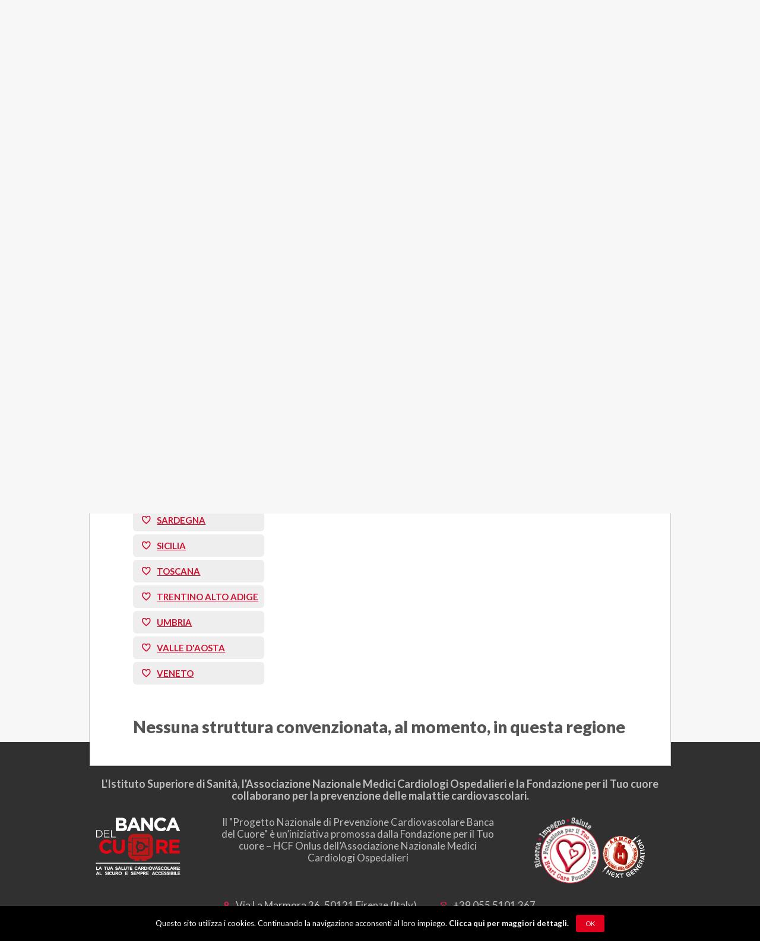

--- FILE ---
content_type: text/html; charset=UTF-8
request_url: https://www.bancadelcuore.it/prenota_ecg.php?reg=LAZ
body_size: 5473
content:
<!doctype html>
<!--[if IE 7 ]><html class="ie ie7 no-js" lang="it"><![endif]-->
<!--[if IE 8 ]><html class="ie ie8 no-js" lang="it"><![endif]-->
<!--[if (gt IE 8)|!(IE)]><!-->
<html lang="it" class="no-js">
    <!--<![endif]-->
    <head>
        <meta charset="utf-8">
        <meta name="description" content="Consulta l'elenco delle strutture presso le quali puoi effettuare il tuo elettrocardiogramma su prenotazione." />
        <meta name="viewport" content="width=device-width, initial-scale=1.0">

                <meta name="robots" content="index, follow" />
                <title>BANCA DEL CUORE - Ospedali aderenti</title>
        <link href="/css/reset.css" rel="stylesheet" type="text/css" />
        <link rel="stylesheet" href="https://cdnjs.cloudflare.com/ajax/libs/font-awesome/6.1.1/css/all.min.css" integrity="sha512-KfkfwYDsLkIlwQp6LFnl8zNdLGxu9YAA1QvwINks4PhcElQSvqcyVLLD9aMhXd13uQjoXtEKNosOWaZqXgel0g==" crossorigin="anonymous" referrerpolicy="no-referrer" />
        <!-- bxSlider CSS file -->
        <link href="/css/jquery.bxslider.css" rel="stylesheet" />
        <link href="/css/style.css?20180405181512s" rel="stylesheet" type="text/css" />
        <!-- //////////// -->
        <link href='//fonts.googleapis.com/css?family=Lato:400,300,700,900' rel='stylesheet' type='text/css'>
        <!-- //////////// -->
        <script src="//ajax.googleapis.com/ajax/libs/jquery/1.10.2/jquery.min.js"></script>
        <!-- MODERNIZR: PER VERIFICARE IL SUPPORTO DEI CSS SUI VARI BROWSER -->
        <!-- <script src="/js/modernizr.custom.2.6.2.js"></script> -->
        <!-- bxSlider Javascript file -->
        <script src="/js/jquery.bxslider.min.js"></script>

        

        <!-- SELECTVIZR: PER ATTIVARE LE PSEUDO-CLASSI-->
        <!--[if (gte IE 6)&(lte IE 8)]><script src="/js/selectivizr-min.js?rnd=20130207"></script><![endif]-->
        <!-- html5shim: PER FAR RICONOSCERE I CONTROLLI HTML5-->
        <!--[if lt IE 9]><script src="http://html5shim.googlecode.com/svn/trunk/html5.js"></script><![endif]-->
		<script type="text/javascript" src="//wurfl.io/wurfl.js"></script>
		<script src="/js/function.js"></script>
                    <script type="text/javascript">
             $(document).ready(function() {
                

                    var arrValues = ["AOS","PIE","LIG","LOM","TRE","VEN","FVG","EMI","TOS","MAR","UMB","LAZ","ABR","MOL","CAM","BAS","PUG","CAL","SIC","SAR"];

                    $.each(arrValues,
                            function(intIndex, objValue) {
                                    /* MOUSE OVER */
                                    $('#' + objValue).mouseover(function() {
                                            $('#img_regioni').attr("src", "/img/cartine/" + objValue + ".gif?v=1");
                                    });
                                    /* MOUSE OUT */
                                    $('#' + objValue).mouseout(function() {
                                            $('#img_regioni').attr("src", "/img/cartine/italia.gif?v=1");
                                    });
                                    /* CLICK */
                                    $('#' + objValue).click(function() {
                                            //alert(this.id);
                                            location.href = '/prenota_ecg.php?reg=' + this.id;
                                            return false;
                                    });
                            }
                    );


                                                scrollToElement('#h2risultati', 1500);
                                });

            function scrollToElement(selector, time, verticalOffset) {
                time = typeof (time) != 'undefined' ? time : 1000;
                verticalOffset = typeof (verticalOffset) != 'undefined' ? verticalOffset : 0;
                element = $(selector);
                offset = element.offset();
                offsetTop = offset.top + verticalOffset;
                $('html, body').animate({
                    scrollTop: offsetTop
                }, time);
            }
            </script>
        
        <script>
        (function(i,s,o,g,r,a,m){i['GoogleAnalyticsObject']=r;i[r]=i[r]||function(){
        (i[r].q=i[r].q||[]).push(arguments)},i[r].l=1*new Date();a=s.createElement(o),
        m=s.getElementsByTagName(o)[0];a.async=1;a.src=g;m.parentNode.insertBefore(a,m)
        })(window,document,'script','//www.google-analytics.com/analytics.js','ga');

        ga('create', 'UA-59078618-1', 'auto');
        ga('send', 'pageview');

      </script>
    </head>
<body>
    <div id="container-wrp">
        <div id="header-wrp">
    <header id="header">
        <div id="loghi-wrp">
            <div class="col-1"><a href="http://www.periltuocuore.it" target="_blank"><img src="/img/common/logo_per_il_tuo_cuore_new.png" width="85" height="auto" alt="Per il tuo Cuore" /></a></div>
            <div class="col-2"><a href="/">
                    <h1><img src="/img/common/logo_bancadelcuore.png" alt="BANCA DEL CUORE" /><span>BANCA DEL CUORE</span></h1>
                </a></div>
            <div class="col-3"><a href="http://www.anmco.it/" target="_blank"><img src="/img/common/logo_anmco_new.png" width="85" height="auto" alt="A.N.M.C.O" /></a></div>
        </div>
        <div class="clear"></div>
        <div id="menu-ist-wrp">
            <nav id="menu-ist">
                                <ul>
                                            <li>
                            <a href="/" title="Progetto e strutture aderenti"><span>HOME</span></a>
                        </li>
                    
                                            <li>
                            <a href="/progetto.php" title="Progetto e strutture aderenti"><span>Il progetto <!--BANCA DEL CUORE--></span></a>
                        </li>
                    
                                            <li class="selected">
                            <a href="/prenota_ecg.php" title="Progetto e strutture aderenti"><span>Ospedali aderenti</span></a>
                        </li>
                    
                                            <li>
                            <a href="/registrati.php" title="Registrati"><span>Registrati</span></a>
                        </li>
                    
                                            <li>
                            <a href="/i-tuoi-esami.php" title="Accedi e visualizza referti"><span>I tuoi esami</span></a>
                        </li>
                    
                                            <!--<li>
                            <a href="/contattaci.php" title="Contattaci"><span>Serve aiuto?</span></a>
                        </li>-->
                                    </ul>
            </nav>

        </div>

    </header>
    <!-- <div class="mobile_header"> -->
    <!-- <div class="mobile_logo">
            <a href="/">
                <h1>
                    <img src="/img/common/logo_bancadelcuore.png" alt="BANCA DEL CUORE" />
                        
                </h1>
            </a>
        </div>
        <div class="menu-toggle">
           <div class="hamburger"></div>
        </div> -->

    <section id="nav">
        <div class="wrapper">
            <nav class="site-nav">
                <div class="mobile_logo">
                    <a href="/">
                        <h1>
                            <img src="/img/common/logo_bancadelcuore.png" alt="BANCA DEL CUORE" />

                        </h1>
                    </a>
                </div>
                <div class="menu-toggle">
                    <div class="hamburger"></div>
                </div>
                <ul class="open desktop">



                                            <li>
                            <a href="/" title="Progetto e strutture aderenti"><span>HOME</span></a>
                        </li>
                    
                                            <li>
                            <a href="/progetto.php" title="Progetto e strutture aderenti"><span>Il progetto <!--BANCA DEL CUORE--></span></a>
                        </li>
                    
                                            <li class="selected">
                            <a href="/prenota_ecg.php" title="Progetto e strutture aderenti"><span>Ospedali aderenti</span></a>
                        </li>
                    
                                            <li>
                            <a href="/registrati.php" title="Registrati"><span>Registrati</span></a>
                        </li>
                    
                                            <li>
                            <a href="/i-tuoi-esami.php" title="Accedi e visualizza referti"><span>I tuoi esami</span></a>
                        </li>
                    
                                            <!--<li>
                            <a href="/contattaci.php" title="Contattaci"><span>Serve aiuto?</span></a>
                        </li>-->
                    



                </ul>
            </nav>
        </div>
    </section>

    <!-- </div> -->

    <script>
        // $.noConflict();
        jQuery(document).ready(function($) {
            $('.menu-toggle').on('click', function() {
                $('.desktop').slideToggle();
                $(this).toggleClass('open');
            });
        });
    </script>
</div><!-- header-wrp -->        <div id="content-wrp">    	
            <div id="content">
                <div class="pag-interne">
                    <h2>Ospedali aderenti</h2>
                    <!--<div class="greyline"></div>-->
                    <div class="clear"><br></div>
                    
                    <p>In ognuna di queste strutture puoi effettuare il tuo elettrocardiogramma su prenotazione.</p>

                    <div id="cartina">
                        <img src="/img/common/spacer.gif" id="img_regioni" alt="" width="315" height="400" usemap='#regioni'/>
                        <map name="regioni" id="regioni">
                            <area shape="poly" coords="27,72,31,69,34,70,37,68,40,68,43,66,47,68,49,74,45,79,39,78,34,80,30,79,29,75" href="/prenota_ecg.php?reg=AOS" alt="Valle d'Aosta" id="AOS" />
                            <area shape="poly" coords="61,51,56,56,56,61,50,66,51,73,50,79,42,81,35,83,24,93,26,99,32,104,29,112,32,120,43,122,50,123,53,117,63,111,69,110,73,108,77,104,71,99,64,93,62,86,70,83,63,69,67,62" href="/prenota_ecg.php?reg=PIE" alt="Piemonte" id="PIE" />
                            <area shape="poly" coords="69,64,73,68,77,70,77,63,83,48,88,55,96,53,99,57,103,56,100,48,103,45,111,51,106,64,108,72,114,72,111,81,112,85,126,96,109,98,94,91,85,92,80,99,80,103,73,96,66,91,65,87,73,85,67,72,67,67" href="/prenota_ecg.php?reg=LOM" alt="Lombardia" id="LOM" />
                            <area shape="poly" coords="109,38,109,44,113,50,112,58,109,68,115,70,118,74,123,74,128,65,134,63,141,58,138,50,146,41,150,43,150,38,147,30,124,36,119,41" href="/prenota_ecg.php?reg=TRE" alt="Trentino-Alto Adige" id="TRE" />
                            <area shape="poly" coords="162,46,177,47,181,48,175,54,175,58,180,59,177,65,185,75,179,72,173,72,167,71,166,68,161,69,154,66,155,59,152,54" href="/prenota_ecg.php?reg=" alt="Friuli-Venezia Giulia" id="FVG" />
                            <area shape="poly" coords="159,43,150,45,146,44,141,51,143,56,143,60,140,62,134,66,129,67,125,75,120,76,116,74,114,82,119,89,133,98,143,97,154,99,149,93,146,87,155,78,166,77,162,72,151,67,151,54" href="/prenota_ecg.php?reg=VEN" alt="Veneto" id="VEN" />
                            <area shape="poly" coords="47,125,53,124,56,118,66,113,75,109,84,111,93,120,94,124,88,121,81,116,67,117,57,127,43,134,44,129" href="/prenota_ecg.php?reg=LIG" alt="Liguria" id="LIG" />
                            <area shape="poly" coords="82,99,89,94,95,94,109,100,127,99,149,100,149,115,160,130,157,132,152,128,146,130,144,135,136,129,138,124,128,120,124,124,110,123,96,112,90,114,82,108" href="/prenota_ecg.php?reg=EMI" alt="Emilia-Romagna" id="EMI" />
                            <area shape="poly" coords="93,117,102,129,106,141,111,151,110,159,116,160,126,176,132,175,141,160,142,151,147,149,144,144,147,137,136,133,134,130,134,127,129,123,125,127,110,125,96,114" href="/prenota_ecg.php?reg=TOS" alt="Toscana" id="TOS" />
                            <area shape="poly" coords="148,132,152,130,157,135,162,131,178,141,186,161,174,168,172,162,164,160,163,151,159,144,150,139" href="/prenota_ecg.php?reg=MAR" alt="Marche" id="MAR" />
                            <area shape="poly" coords="148,140,147,144,149,149,147,153,142,164,144,169,153,174,156,178,170,166,165,163,161,157,158,147" href="/prenota_ecg.php?reg=UMB" alt="Umbria" id="UMB" />
                            <area shape="poly" coords="140,166,133,178,158,205,170,211,185,211,188,201,182,198,178,198,169,189,173,184,168,177,172,167,156,181,144,172" href="/prenota_ecg.php?reg=LAZ" alt="Lazio" id="LAZ" />
                            <area shape="poly" coords="186,164,176,169,172,173,172,179,176,184,172,189,179,196,183,195,190,197,194,193,198,192,202,195,206,188,194,176" href="/prenota_ecg.php?reg=ABR" alt="Abruzzo" id="ABR" />
                            <area shape="poly" coords="207,189,202,198,197,194,190,200,201,207,209,205,210,200,214,195,210,210" href="/prenota_ecg.php?reg=MOL" alt="Molise" id="MOL" />
                            <area shape="poly" coords="217,194,237,193,232,201,235,208,280,230,291,245,286,253,278,241,265,238,260,232,254,236,251,228,245,226,233,215,219,216,212,202" href="/prenota_ecg.php?reg=PUG" alt="Puglia" id="PUG" />
                            <area shape="poly" coords="253,238,241,250,228,247,231,241,221,225,227,219,233,218,244,229,249,230" href="/prenota_ecg.php?reg=BAS" alt="Basilicata" id="BAS" />
                            <area shape="poly" coords="231,250,241,253,248,247,246,258,254,262,259,267,260,280,249,283,246,295,233,309,228,303,234,296,234,288,241,284" href="/prenota_ecg.php?reg=CAL" alt="Calabria" id="CAL" />
                            <area shape="poly" coords="189,205,186,213,191,223,198,224,202,230,209,230,213,242,221,248,228,241,219,226,221,222,222,218,217,218,211,206,201,209" href="/prenota_ecg.php?reg=CAM" alt="Campania" id="CAM" />
                            <area shape="poly" coords="157,304,172,301,184,309,207,304,225,300,213,322,217,333,213,343,202,340,166,318,160,318,154,312" href="/prenota_ecg.php?reg=SIC" alt="Sicilia" id="SIC" />
                            <area shape="poly" coords="57,224,64,226,81,214,87,220,93,235,91,251,87,273,79,271,73,279,67,279,62,270,66,255" href="/prenota_ecg.php?reg=SAR" alt="Sardegna" id="SAR" />

                        </map>
                    </div>
                                                                                            <div class="elenco-regioni">
                                                        <a  href="/prenota_ecg.php?reg=ABR" target="_self">Abruzzo</a>

                                                                                                                            <a  href="/prenota_ecg.php?reg=BAS" target="_self">Basilicata</a>

                                                                                                                            <a  href="/prenota_ecg.php?reg=CAL" target="_self">Calabria</a>

                                                                                                                            <a  href="/prenota_ecg.php?reg=CAM" target="_self">Campania</a>

                                                                                                                            <a  href="/prenota_ecg.php?reg=EMI" target="_self">Emilia Romagna</a>

                                                                                                                            <a  href="/prenota_ecg.php?reg=FVG" target="_self">Friuli Venezia Giulia</a>

                                                                                                                            <a class="selected" href="/prenota_ecg.php?reg=LAZ" target="_self">Lazio</a>

                                                                                                                            <a  href="/prenota_ecg.php?reg=LIG" target="_self">Liguria</a>

                                                                                                                            <a  href="/prenota_ecg.php?reg=LOM" target="_self">Lombardia</a>

                                                                                                                            <a  href="/prenota_ecg.php?reg=MAR" target="_self">Marche</a>

                                                        </div>
                                                                                                                        <div class="elenco-regioni">
                                                        <a  href="/prenota_ecg.php?reg=MOL" target="_self">Molise</a>

                                                                                                                            <a  href="/prenota_ecg.php?reg=PIE" target="_self">Piemonte</a>

                                                                                                                            <a  href="/prenota_ecg.php?reg=PUG" target="_self">Puglia</a>

                                                                                                                            <a  href="/prenota_ecg.php?reg=SAR" target="_self">Sardegna</a>

                                                                                                                            <a  href="/prenota_ecg.php?reg=SIC" target="_self">Sicilia</a>

                                                                                                                            <a  href="/prenota_ecg.php?reg=TOS" target="_self">Toscana</a>

                                                                                                                            <a  href="/prenota_ecg.php?reg=TRE" target="_self">Trentino Alto Adige</a>

                                                                                                                            <a  href="/prenota_ecg.php?reg=UMB" target="_self">Umbria</a>

                                                                                                                            <a  href="/prenota_ecg.php?reg=AOS" target="_self">Valle d'Aosta</a>

                                                                                                                            <a  href="/prenota_ecg.php?reg=VEN" target="_self">Veneto</a>

                                                        </div>
                                                                                                        </div>	
                
                <div class="clear"></div>
                
                <div class="pag-interne">
                    
                                            <h2 id="h2risultati">Nessuna struttura convenzionata, al momento, in questa regione</h2>
                                    </div>
            </div><!-- content -->
        </div><!-- content-wrapper -->
        <div id="footer-wrp">
    <!--COOKIE-->

    <script src="/js/jquery.cookie.js"></script>


    <script type="text/javascript">
        jQuery(document).ready(function() {
            jQuery("#cookieAgreed").click(function(e) {
                e.preventDefault();
                jQuery.cookie("website_cookieagree", "Agreed on 15-05-2015", {
                    expires: 30,
                    path: '/'
                });
                jQuery("#cookieagree").fadeOut();
            });
        });

        if (document.cookie.indexOf("website_cookieagree") < 0) {
            var stringToWrite = '<div id = "cookieagree" ><div><p>Questo sito utilizza i cookies. Continuando la navigazione acconsenti al loro impiego. <a  href="\privacy.php"><strong>Clicca qui per maggiori dettagli.</strong></a></p>                <a href="javascript:;" id="cookieAgreed">Ok</a>            </div></div>';
            document.write(stringToWrite);
        }
    </script>


    <!--COOKIE-->
    <footer id="footer">

        <div id="page-close"></div>
        <div id="top-footer">

            <!--<a target="_self" href="/contattaci.php" ><h2> Serve aiuto? </h2></a>-->
            <p class="istituto"><strong>L'Istituto Superiore di Sanità, l'Associazione Nazionale Medici Cardiologi Ospedalieri e la Fondazione per il Tuo cuore <br>collaborano per la prevenzione delle malattie cardiovascolari.</strong></p>

            <div id="associazione-wrp">
                <span class="fl">
                    <!--<img src=" /img/common/logo_periltuocuore_white.png" alt="Per il tuo Cuore" />-->
                    <img src="/img/common/cuore_footer.png" alt="Banca del Cuore">
                </span>
                <!--<p class="istituto">LA BANCA DEL CUORE è un’iniziativa promossa da<br>ANMCO – Associazione Nazionale Medici Cardiologi Ospedalieri<br>e dalla Fondazione per il Tuo Cuore – HCF Onlus.</p>-->
                <p class="istituto">Il "Progetto Nazionale di Prevenzione Cardiovascolare Banca del Cuore" è un’iniziativa promossa dalla Fondazione per il Tuo cuore – HCF Onlus dell’Associazione Nazionale Medici Cardiologi Ospedalieri</p>
                <div class="footer_logo">
                    <a href="https://www.periltuocuore.it/" target="_blank" class="fl">
                        <img src="/img/common/fond-cuore-footer.png" width="109" alt="Per il tuo Cuore">
                    </a>
                    <a href="http://www.anmco.it/" target="_blank" class="fl">
                        <img src="/img/common/cuore-footer-little.png" width="72" alt="A.N.M.C.O" style="margin: 30px 5px 0;">
                    </a>
                </div>
                <div class="clear"></div>
            </div>

            <div class="address-phone">
                <div class="address">
                    <img src="/img/common/ico_location.png" width="11" height="13" alt="Via La Marmora 36, 50121 Firenze (Italy)" />
                    <span> Via La Marmora 36, 50121 Firenze (Italy)</span>
                </div>
                <div class="phone_number">
                    <img src="/img/common/ico_telephone.png" width="11" height="13" alt="+39 055 5101 367" />
                    <span style="white-space:nowrap;margin-right:80px;">+39 055 5101 367</span>
                </div>
                <br>&nbsp;
            </div>

            <!--<div id="ico-social">
                    <a href="#" class="fb"><span>Facebook</span></a>
                    <a href="#" class="tw"><span>Twitter</span></a>
                    <a href="#" class="in"><span>Linkedin</span></a>
                    <a href="#" class="pin"><span>Pinterest</span></a>
            </div>-->
        </div>
        <div class="clear"></div>
    </footer><!-- footer -->
    <div id="bottom-footer">
        <p>&copy; 2026 ANMCO – Associazione Nazionale Medici Cardiologi Ospedalieri. Tutti i diritti riservati</p>
    </div>
</div><!-- footer-wrp -->    </div><!-- container-wrapper -->
    <script src="https://cdnjs.cloudflare.com/ajax/libs/gsap/3.6.1/gsap.min.js"></script>
    <script>
        //set starting position
        TweenMax.set(".hand-x", {rotation:-20, transformOrigin:"bottom center", x:-20});

        //animation
        var tween = TweenMax.to(".hand-x", 1, {x:20, rotation:20, repeat:3, ease:Power3.easeInOut, yoyo:true})
    </script>
</body>
</html>

--- FILE ---
content_type: text/css
request_url: https://www.bancadelcuore.it/css/style.css?20180405181512s
body_size: 6820
content:
@charset "utf-8";
/**/

* {
    box-sizing: border-box;
    margin: 0;
    padding: 0;
}

.clearfix {
    content: '';
    display: table;
    clear: both;
}

html {
    overflow-y: scroll;
    /* margin: 0px;
    padding: 0px; */
}

body {
    /* min-width: 980px; */
    font-family: 'Lato', Arial, sans-serif;
    font-size: 15px;
    color: #606060;
    margin: 0px;
    padding: 0px;
    background-color: #F7F7F7;
}

.clear {
    clear: both;
}

.fl {
    float: left;
}

.fr {
    float: right;
}

.txt-red {
    color: #CE1332;
}

input {
    font-family: 'Lato', Arial, sans-serif;
}

#content .pag-interne a.comunicato-stampa {
    display: inline-block;
    margin-top: 13px;
    text-decoration: none;
    font-weight: 700;
    font-size: 20px;
}

/*CONTAINER*/

#container-wrp {
    width: 100%;
    min-height: 800px;
    height: auto !important;
    height: 800px;
    margin: 0px auto;
    padding: 0px;
}

/* MOBILE HEADER */

/* .mobile_header {
    display: none;
    justify-content: space-between;
    align-items: center;
    padding: 0 20px;
    width: 100%;
    height: 90px;
} */

#nav {
    display: none;
    position: fixed;
    top: 0;
    left: 0;
    width: 100%;
    margin: 0 auto;
    background: white;
    height: 90px;
    z-index: 99999;
    border-bottom: 4px solid #CE1332;
}

.wrapper {
    width: 100%;
    max-width: 960px;
    margin: 0 auto;
}

.side-nav {
    display: flex;
    justify-content: space-between;
    align-items: center;
}

nav {
    margin: 0;
    padding: 0;
}

nav .desktop {
    position: absolute;
    top: 90px;
    width: 100%;
    display: flex;
    flex-direction: column;
    list-style-type: none;
    padding: 0;
    margin: 0;
    display: none;
}

nav ul.opening {
    display: block;
    height: 30px;
}

nav .desktop li {
    border-bottom: 1px solid #606060;
    font-weight: 900;
}

nav .desktop li:last-child {
    border-bottom: none;
}

nav .desktop li a {
    color: #606060;
    background: white;
    display: block;
    padding: 1.5em 4em 1.5em 1em;
    text-transform: uppercase;
    text-decoration: none;
}

nav .desktop li a:hover, nav .desktop li a:focus {
    background: #d0d0d0;;
}

nav .desktop .selected {
    font-weight: 900;
}

nav .desktop .selected a {
    color: #CE1332;
}

/* HAMBURGER */

.menu-toggle {
    position: absolute;
    padding: 0.8em;
    top: 50%;
    right: .5em;
    cursor: pointer;
    transform: translateY(-50%);
}

.hamburger, .hamburger::before, .hamburger::after {
    content: '';
    display: block;
    background: #CE1332;
    height: 3px;
    width: 2em;
    border-radius: 3px;
    -webkit-transition: all ease-in-out 350ms;
    transition: all ease-in-out 350ms;
}

.hamburger::before {
    -webkit-transform: translateY(-7px);
    transform: translateY(-7px);
}

.hamburger::after {
    -webkit-transform: translateY(4px);
    transform: translateY(4px);
}

.open .hamburger {
    -webkit-transform: rotate(45deg);
    transform: rotate(45deg);
}

.open .hamburger::before {
    display: none;
}

.open .hamburger::after {
    -webkit-transform: translateY(-1px) rotate(-90deg);
    transform: translateY(-1px) rotate(-90deg);
}

/* HEADER */

#header-wrp {
    display: flex;
    justify-content: center;
    align-items: center;
    width: 100%;
    height: auto;
    margin: 0px auto;
    border-top: 4px solid #CE1332;
}

#header {
    display: flex;
    flex-direction: column;
    justify-content: space-between;
    position: relative;
    width: 980px;
    /* width: 55%; */
    height: 137px;
    padding-top: 10px;
    margin: 0px auto;
    margin-bottom: 17px;
}

#header #loghi-wrp {
    /* clear: both;
    width: auto; */
    display: flex;
    justify-content: space-between;
    align-items: center;
}

#header #loghi-wrp a {
    text-decoration: none
}

#header #loghi-wrp>div {
    float: left;
    width: 33.3%
}

#header #loghi-wrp .col-1 {
    text-align: left;
}

#header #loghi-wrp .col-2 {
    text-align: center;
}

#header #loghi-wrp .col-2 h1 span {
    position: absolute;
    top: -9999px;
}

#header #loghi-wrp .col-3 {
    text-align: right;
}

/* MENU IST */

#menu-ist-wrp {
    clear: both;
    /* width: 980px; */
    width: 100%;
    height: 45px;
    background-color: #E1E1E3;
    margin-top: 10px;
}

#menu-ist-wrp #menu-ist {
    /* float: left;
    width: auto;
    height: 45px; */
    /* display: flex;
    justify-content: space-between;
    align-items: center;
    width: 100%; */
}

#menu-ist-wrp #menu-ist ul {
    list-style: none;
    display: flex;
    justify-content: space-around;
    align-items: center;
    width: 100%;
}

#menu-ist-wrp #menu-ist ul li {
    /* float: left; */
    display: inline-block;
    line-height: 45px;
    /* margin: 0px 40px; */
    font-weight: 900;
    text-transform: uppercase;
    font-size: 16px;
}

/*margin:0px 24px;*/

#menu-ist-wrp #menu-ist ul li:first-child {
    /* margin-left: 50px; */
}

#menu-ist-wrp #menu-ist ul li a {
    display: block;
    width: auto;
    height: 45px;
    text-decoration: none;
    color: #606060;
}

#menu-ist-wrp #menu-ist ul li a:hover {
    color: #CE1332;
}

#menu-ist-wrp #menu-ist ul li.selected, #menu-ist-wrp #menu-ist ul li.selected a {
    color: #CE1332;
}

/* CONTENT - COMMON */

.link-tappa {
    background: url(/img/common/bg-transp.png) no-repeat;
    height: 340px;
    width: 100%;
}

#content-wrp {
    /* clear: both; */
    width: 100%;
    height: auto;
    padding: 0px 0px 0px 0px;
    background: url(/img/common/teaser.jpg) no-repeat center 0px;
}

#content {
    width: 980px;
    /* width: 55%; */
    min-height: 600px;
    height: auto !important;
    height: 600px;
    /* margin-top: 340px; */
    margin: 0px auto;
    background-color: #FFF;
    border-top: 1px solid #CCC;
    border-right: 1px solid #CCC;
    border-left: 1px solid #CCC;
}

#content>.home_page_content {
    width: 100%;
    display: flex;
    justify-content: center;
    align-items: center;
}

.bx-wrapper img {
    min-width: 100% !important;
}

/**/

#content .greyline {
    clear: both;
    width: 40px;
    height: 1px;
    margin: 20px auto;
    text-align: center;
    background-color: #CCC;
}

#content .whiteline {
    clear: both;
    width: 40px;
    height: 1px;
    margin: 20px auto;
    text-align: center;
    background-color: #FFF;
}

#content .btn {
    display: block;
    text-align: center;
    width: 150px;
    padding: 6px 0px;
    background-color: #CE1332;
    border: 3px solid #CE1332;
    margin: 20px auto;
    font-size: 14px;
    color: #FFF;
    font-weight: 400;
    cursor: pointer;
}

#content .btn:hover {
    border: 3px solid #CE1332;
    background-color: #FFF;
    color: #CE1332;
}

/**/

#content .errors-form {
    float: left;
    width: auto;
    width: 100%;
    /* min-width: 590px; */
    height: auto;
    list-style: inside;
    margin-top: 20px;
    padding: 15px;
    border: 1px solid #CE1332;
    background-color: #FFF;
    font-size: 15px;
    color: #CE1332;
    clear: both;
}

#content .errors-form p {
    font-size: 14px !important;
    font-weight: 400 !important;
    margin: 0px !important;
}

#content .errors-form ul {
    margin: 10px 0px;
    list-style-position: inside;
}

#content .errors-form ul li {
    margin: 0px 0px 6px 0px;
    line-height: normal;
    font-size: 14px !important;
}

/* OVERLAYER MESSAGGI ERRORE */

/*.bg_overlayer { position:fixed; z-index:1000; top:0px; left:0px; bottom:0px; right:0px; cursor:pointer; background:url(/img/overlay/bg_overlay.png) repeat 0px 0px;}
.overlay { position:fixed; top:-550px; left:50%; margin-left:-200px; z-index:2000; width:auto; min-height:80px; height:auto !important; height:80px; padding:30px; background-color:#FFF; font-size:18px; font-weight:400; text-align:left; line-height:normal; color:#333; border:2px solid #C00; border-radius:6px; -webkit-border-radius:6px; -moz-border-radius:6px; }
a.overlayclose { position:absolute; top:-8px; right:-8px; width:22px; height:22px; background:transparent url(/img/overlay/cancel.png) no-repeat top right; cursor:pointer; z-index:1000; }
.overlay .errors-form { float:left; width:auto; height:auto; list-style:inside; margin-top:20px; margin-right:30px; font-size:14px; color:#CE1332; clear:both;}
.overlay .errors-form p { font-size:14px !important; font-weight:400 !important; margin:0px !important;}
.overlay .errors-form ul { list-style:inside;}
.overlay .errors-form ul li { padding-left:10px; line-height:20px;}*/

/*///////// HOME ////////////*/

/* HOME - INTRO */

#content #intro {
    width: auto;
    margin: 30px 0px;
    padding: 0px 20px;
}

#content #intro h2 {
    color: #CE1332;
    text-align: center;
    font-size: 28px;
    font-weight: 900;
}

#content #intro p {
    font-size: 22px;
    font-weight: 400;
    text-align: center;
    margin-top: 20px;
}

/* HOME - ACCESSI */

#content #accessi {
    /* width: 920px; */
    display: flex;
    justify-content: center;
    flex-wrap: wrap;
    width: 100%;
    margin: 40px 0px;
    /* padding: 30px 0px 30px 30px; */
    padding: 0 15px;
}

#content #accessi .box-wrp {
    /* width: 440px; */
    display: flex;
    flex-direction: column;
    width: calc(50% - 30px);
    margin: 0 15px;
    background-color: #EBEBEB;
}

#content #accessi .box-wrp .title-box {
    display: flex;
    justify-content: center;
    align-items: center;
    width: 100%;
    height: 60px;
    background-color: #CDCDD1;
}

#content #accessi .box-wrp .title-box h2 {
    font-size: 24px;
    color: #555;
    /* text-indent: 20px; */
    margin: auto;
}

#content #accessi .box-wrp .content-box {
    /* display: flex;
    flex-direction: column; */
    padding: 20px 20px 20px 20px;
}

#content #accessi .box-wrp .content-box p {
    color: #666;
    width: 95%;
    height: 100px;
    font-size: 18px;
    line-height: 22px;
}

#content #accessi .box-wrp .content-box .greyline {
    text-align: left;
    float: left;
    clear: right;
}

#accedi {}

#content #accessi .box-wrp .content-box .form-wrp {
    /* float: left; */
    /* width: 380px; */
    width: 100%;
    display: flex;
    flex-wrap: wrap;
    /* height: 55px; */
    margin-bottom: 20px;
    padding: 0px;
}

#content #accessi .box-wrp .content-box .form-wrp .fl {
    margin-right: 30px;
}

#content #accessi .box-wrp .content-box .form-wrp label {
    width: 180px;
    font-size: 18px;
    line-height: 25px;
}

#content #accessi .box-wrp .content-box .form-wrp input[type="text"], 
#content #accessi .box-wrp .content-box input[type="password"], 
#content #accessi .box-wrp .content-box input[type="text"],
#content #accessi .box-wrp .content-box input[type="email"] {
    min-width: 170px;
    height: 30px !important;
    padding: 0px 5px;
    color: #666;
    border: 1px solid #DDD;
    border-radius: 6px;
    -webkit-border-radius: 6px;
    -moz-border-radius: 6px;
    background-color: #FFF;
}

#content #accessi .box-wrp .content-box .btn-wrp {
    /* float: left; */
    /* width: 380px; */
    /* height: 35px; */
    display: flex;
    justify-content: space-between;
    flex-wrap: wrap;
    width: 100%;
    margin-bottom: 20px;
    margin: 0px;
    padding: 0px;
}

#content #accessi .box-wrp .content-box .btn-wrp input[type="button"], input[type="submit"] {
    border: 0px;
    margin: 0px;
    cursor: pointer !important;
    height: 35px;
    font-size: 14px;
    font-weight: 400;
}

#content #accessi .box-wrp .content-box .btn-wrp input[type="button"]:hover, input[type="submit"]:hover {
    border: 3px solid #CE1332;
    background-color: #FFF;
    color: #CE1332;
}

#content #accessi .box-wrp .content-box .btn-wrp a.serveaiuto {
    color: #CE1332;
    margin-top: 10px;
    float: right;
    font-size: 12px;
    font-weight: 700;
    text-decoration: underline;
}

#content #accessi .box-wrp .content-box .btn-wrp a.serveaiuto img {
    margin-right: 5px;
    vertical-align: middle;
}

/* HOME - COME FUNZIONA */

#content #comefunziona {
    /* width: 920px; */
    flex-direction: column;
    width: 100%;
    padding: 80px 30px 10px 30px;
    color: #545454;
    background-color: #EBEBEB;
}

#content #comefunziona h2 {
    text-align: center;
    font-size: 28px;
    line-height: 25px;
    font-weight: 900;
    margin-bottom: 10px;
}

#content #comefunziona h3 {
    text-align: center;
    font-size: 15px;
    line-height: 16px;
    font-weight: 400;
    margin-bottom: 40px;
}

#content #comefunziona #steps-wrp {
    clear: both;
    /* width: 920px; */
    width: 100%;
    height: 428px;
    margin-top: 20px;
    background: url(/img/common/step_wrp.png?rnd=1) no-repeat;
    background-size: contain;
}

#mobile_images {
    display: none;
    margin-top: 20px;
    width: 100%;
}

#mobile_images img {
    width: 100%;
    margin: 10px 0;
}

/*.step-wrp { width:460px; float:left; height:155px; margin-top:20px;}
.step-wrp .step-icon { float:left; width:65px; height:155px; margin-right:20px;}
.step-wrp .step-txt { float:left; width:345px; height:155px;}
.step-wrp .step-txt h4 { font-size:20px;}
.step-wrp .step-txt .greyline { text-align:left; float:left;}
.step-wrp .step-txt p { float:left; font-size:15px; line-height:24px; font-weight:400;} */

#content #comefunziona #card-img {
    /* width: 750px; */
    width: 100%;
    text-align: center;
    margin: 60px auto 0px auto;
    padding: 60px 0px 30px 0px;
    border-top: 1px solid #CCC;
}

#content #comefunziona #card-img img {
    width: 100%;
    height: auto;
    margin-bottom: 45px;
}

#content #comefunziona #card-img h3 {
    font-size: 26px;
    font-weight: 400;
    text-align: center;
    margin: 0px 0px 15px 0px;
    color: #CE1332;
    line-height: 26px;
}

#content #comefunziona #card-img h4 {
    font-size: 22px;
    font-weight: 400;
    text-align: center;
    margin: 0px;
}

/*///////// PAGINE INTERNE ////////////*/

#content .pag-interne {
    position: relative;
    max-width: 920px;
    width: 85%;
    padding: 50px 0px 10px 0px;
    color: #545454;
    background-color: #FFF;
}

#content .pag-interne h2 {
    text-align: left;
    font-size: 28px;
    line-height: 32px;
    font-weight: 900;
}

#content .pag-interne h3 {
    font-size: 15px;
    line-height: 16px;
    font-weight: 400;
    margin-bottom: 40px;
}

#content .pag-interne .title {
    font-size: 18px;
}

#content .pag-interne p {
    font-size: 16px;
    font-weight: 300;
    text-align: left;
    margin-bottom: 20px;
}

#content .pag-interne li {
    font-size: 16px;
    font-weight: 300;
    text-align: left;
    margin-bottom: 20px;
    margin-left: 30px;
}

#content .pag-interne a {
    color: #CE1332;
    text-decoration: underline;
}

#content .pag-interne .greyline {
    text-align: left;
    float: left;
}

#content .pag-interne .btn {
    float: left;
    clear: both;
    color: #fff;
    text-decoration: none;
}

#content .pag-interne .btn:hover {
    color: #CE1332;
}

#content .pag-interne #btn_logout {
    /* float: right;
    top: 50px;
    right: 32px;
    position: absolute; */
    color: #fff;
    text-decoration: none;
}

#btn_associa_card {
    padding: 5px 25px !important;
    width: auto !important;
}

#content .pag-interne #btn_logout:hover, #btn_associa_card:hover {
    color: #CE1332;
}

/*///////// PAGINE INTERNE - PROGETTI E STRUTTURE ////////////*/

#content .pag-interne #cartina {
    width: 365px;
    height: 420px;
    float: left;
    margin: 0px 10px 0px 0px;
    background: url(/img/progetto/italia.gif) no-repeat;
    border: 4px solid #EEE;
    border-radius: 6px;
    -webkit-border-radius: 6px;
    -moz-border-radius: 6px;
}

#content .pag-interne .elenco-regioni {
    float: left;
    /* width: 220px; */
    margin-right: 10px;
}

#content .pag-interne .elenco-regioni a {
    /* width: 170px; */
    width: 100%;
    background: #EEE url(/img/progetto/cuoricino.png) no-repeat 15px center;
    padding: 10px 10px 10px 40px;
    float: left;
    clear: both;
    color: #CE1332;
    font-weight: 700;
    text-transform: uppercase;
    border-radius: 6px;
    -webkit-border-radius: 6px;
    -moz-border-radius: 6px;
    margin-bottom: 5px;
    /*transition:all 0.5s ease-in-out;*/
}

/* SVG */

svg {
    display: none;
    width: 250px;
    margin: 3% auto;
    padding: 0px 100px;
}

.hand, .hand-double, .hand-flick, .hand-hold, .hand-rock, .hand-tap, .hand-x, .hand-y {
    fill: #ad0017;
    stroke: #000;
    stroke-width: 3px;
    stroke-linecap: round;
    stroke-linejoin: round;
}

.arrow-down, .arrow-head, .arrow-left, .arrow-right, .arrow-up, .arrow-up-1, .arrow-up-2, .arrow-up-3, .hold-1, .hold-2, .line-horizontal, .line-rotate, .line-vertical, .notes, .tap-1, .tap-2 {
    fill: transparent;
    stroke: #000;
    stroke-width: 3px;
    stroke-linecap: round;
    stroke-linejoin: round;
}

.arrow-up-2, .hold-1, .tap-1 {
    opacity: .5;
}

.arrow-up-1, .hold-2, .tap-2 {
    opacity: .25;
}

.arrow-up-3, .swipe-horizontal, .swipe-rotate, .swipe-vertical {
    opacity: .75;
}

.hold-1, .hold-2, .notes {
    opacity: 0;
}

/* SVG */

#content .pag-interne .elenco-regioni a:hover {
    background: url(/img/common/bg_cuori_repeat.png) repeat-x 0px 0px;
    color: #FFF;
}

#content .pag-interne .elenco-regioni a.selected {
    background: url(/img/common/bg_cuori_repeat.png) repeat-x 0px 0px;
    color: #FFF;
}

#content .pag-interne .tbl-strutture-wrp {
    clear: both;
    margin: 0px;
    padding: 0px;
    width: 100%;
    text-align: center;
}

#content .pag-interne .tbl-strutture-wrp .overflow_structure {
    width: 100%;
    overflow-x: auto;
}

#content .pag-interne table.strutture {
    /* width: 700px; */
    width: 100%;
    color: #333333;
    margin-bottom: 40px;
    border: 1px solid #999999;
    border-collapse: collapse;
}

#content .pag-interne table.strutture caption {
    margin-bottom: 10px;
    text-align: left;
    font-size: 24px;
    color: #CE1332;
}

#content .pag-interne table.strutture th {
    background: url(/img/common/bg_cuori_repeat.png) repeat 0px 0px;
    border: 1px solid #FFF;
    text-align: left;
    padding: 10px 10px;
    color: #FFF;
    font-size: 16px;
    width: 100%;
}

#content .pag-interne table.strutture th:nth-child(1) {
    width: 20%;
}

#content .pag-interne table.strutture th:nth-child(2) {
    width: 50%;
}

#content .pag-interne table.strutture th:nth-child(3) {
    width: 30%;
}

#content .pag-interne table.strutture tr {
    background-color: #E1E1E3;
}

#content .pag-interne table.strutture tr:nth-child(even) {
    background-color: #EFEFEF;
}

#content .pag-interne table.strutture tr:hover {
    background-color: #ffff99;
}

#content .pag-interne table.strutture td {
    padding: 12px 10px 14px 10px;
    line-height: normal;
    border: 1px solid #FFF;
}

#content .pag-interne table.strutture td p {
    margin: 0px;
    font-size: 15px;
    font-weight: 400;
    line-height: normal;
    color: #333;
}

#content .pag-interne table.strutture td p.struttura {
    margin-bottom: 4px;
    font-weight: 700;
    color: #CE1332;
}

#content .pag-interne table.strutture td p.dettagli {
    font-size: 13px;
    font-weight: 400;
    line-height: 17px;
}

/*///////// PAGINE INTERNE - REFERTI ////////////*/

.referti_slogan_btn {
    display: flex;
    flex-direction: column;
    justify-content: space-between;
    flex-wrap: wrap;
    width: 100%;
}

.referti_h2_p {
    display: flex;
    align-items: center;
}

.referti_slogan_btn>.referti_h2_p>h2 {
    margin-right: 20px;
}

table.referti {
    /* width: 920px; */
    width: 100%;
    color: #333333;
    border: 1px solid #999999;
    border-collapse: collapse;
}

table.referti th {
    background: url(/img/common/bg_cuori_repeat.png) repeat 0px 0px;
    border: 1px solid #FFF;
    text-align: left;
    padding: 20px 10px;
    color: #FFF;
    font-size: 14px;
}

table.referti tr {
    background-color: #E1E1E3;
}

table.referti tr:nth-child(even) {
    background-color: #EFEFEF;
}

table.referti tr:hover {
    background-color: #ffff99;
}

table.referti td {
    padding: 10px;
    height: 30px;
    line-height: 30px;
    border: 1px solid #FFF;
}

table.referti td img {
    vertical-align: middle;
    padding-right: 10px;
}

table.referti td a {
    color: #333;
    text-decoration: none;
}

/*///////// PAGINE INTERNE - PRIMO ACCESSO ////////////*/

#content .pag-interne {
    margin: auto;
}

#content .pag-interne .form-registrati {
    margin-top: 40px;
    display: flex;
    justify-content: center;
    align-items: center;
    flex-direction: column;

    padding: 30px;
    background-color: #EEE;
}

/* #content .pag-interne .form-registrati #registrati, 
#content .pag-interne .form-registrati #reset_psw {
    width: 100%;
} */

#content .pag-interne .form-registrati #registrati div, 
#content .pag-interne .form-registrati #reset_psw div {
    max-width: 100%;
}



#content .pag-interne .form-registrati>#registrati>.fl,
#content .pag-interne .form-registrati>#reset_psw>.fl {
    width: 50%;
    display: flex;
    flex-direction: column;
    justify-content: center;
    align-items: flex-start;
}

#content .pag-interne .form-registrati input[type="text"], 
#content .pag-interne .form-registrati input[type="password"], 
#content .pag-interne .form-registrati input[type="email"], 
#content .pag-interne .form-registrati textarea, 
#content .pag-interne .form-registrati select {
    width: 100%;
    max-width: 80%;
    min-width: 80%;
    resize: vertical;
    background: none repeat scroll 0 0 #FFF;
    border: 2px solid #DDD;
    color: #666;
    display: block;
    font-size: 17px;
    margin: 3px 0px 24px 0px;
    padding: 8px 12px;
    outline: medium none;
    border-radius: 6px;
    -webkit-border-radius: 6px;
    -moz-border-radius: 6px;
    box-sizing: border-box;
}

#content .pag-interne .form-registrati input[type="text"].error-input, 
#content .pag-interne .form-registrati input[type="password"].error-input, 
#content .pag-interne .form-registrati input[type="email"].error-input, 
#content .pag-interne .form-registrati select.error-input, 
#content .pag-interne .form-registrati textarea.error-input {
    background: none repeat scroll 0 0 #FAC7CF;
    border: 2px solid #CE1332 !important;
    color: #CE1332 !important;
}

#content .pag-interne .form-registrati #pin-visibile_01 {
    width: 350px;
}

#content .pag-interne .form-registrati #pin-nascosto_01 {
    width: 350px;
}

#content .pag-interne .form-registrati input[type="text"],
#content .pag-interne .form-registrati input[type="password"],
#content .pag-interne .form-registrati input[type="email"]{
    width: 600px;
    max-width: 100%;
}

#content .pag-interne .form-registrati #pin-nascosto_02 {
    width: 350px;
}

#content .pag-interne .form-registrati label {
    font-size: 18px;
    line-height: 25px;
    color: #666;
}

#content .pag-interne .form-registrati strong {
    color: #555;
    font-size: 18px;
}

#content .pag-interne .form-registrati strong.red {
    color: #CE1332;
    font-size: 13px;
    font-weight: 900;
    opacity: 0.9;
}

#content .pag-interne .form-registrati input[type='radio'] {
    position: absolute;
    clip: rect(1px, 1px, 1px, 1px);
}

#content .pag-interne .form-registrati input[type='radio']+label {
    vertical-align: middle;
    padding-left: 20px;
    margin-left: 20px;
    font-size: 17px;
    cursor: pointer;
    background: url('/img/registrazione/radio.gif') 0px 2px no-repeat;
}

#content .pag-interne .form-registrati input[type='radio']:checked, #content .pag-interne .form-registrati input[type='radio']:checked+label {
    background-position: 0px -17px;
}

.my_label {
    height: 20px;
    overflow-y: hidden;
}

#content .pag-interne .form-registrati input[type="submit"] {
    border: 0px;
    cursor: pointer;
    height: 35px;
    font-size: 14px;
    font-weight: 400;
}

#content .pag-interne .form-registrati input[type="submit"]:hover {
    border: 3px solid #CE1332;
    background-color: #FFF;
    color: #CE1332;
}


#content .pag-interne .form-registrati form{
    padding: 0 25px;
    max-width: 100%;
}
#registrati #card-img {
    padding: 0;
}

#card-img {
    width: 100%;
    margin: auto;
    padding: 0 100px;
}

#card-img>img {
    width: 100%;
    height: auto;
}

.privacy_container, .sex_container {
    display: flex;
    flex-direction: column;
    padding-bottom: 20px;
}

.check_privacy_box, .check_sex_box {
    display: flex;
}

/*///////// PAGINE INTERNE - CONTATTACI ////////////*/

#content .pag-interne .form-contatti {
    margin-top: 40px;
    padding: 30px 0px 30px 140px;
    background-color: #EEE;
}

#content .pag-interne .form-contatti input[type="text"], #content .pag-interne .form-contatti textarea, #content .pag-interne .form-contatti input[type="password"] {
    width: 100%;
    max-width: 80%;
    min-width: 80%;
    resize: vertical;
    background: none repeat scroll 0 0 #FFF;
    border: 2px solid #DDD;
    border-radius: 6px;
    color: #666;
    display: block;
    font-size: 17px;
    margin: 3px 0px 24px 0px;
    padding: 8px 12px;
    outline: medium none;
    font-family: 'Lato', Arial, sans-serif;
    -webkit-border-radius: 6px;
    -moz-border-radius: 6px;
    box-sizing: border-box;
}

#content .pag-interne .form-contatti input[type="text"].error-input, #content .pag-interne .form-contatti select.error-input, #content .pag-interne .form-contatti input[type="password"].error-input, #content .pag-interne .form-contatti textarea.error-input {
    background: none repeat scroll 0 0 #FAC7CF;
    border: 2px solid #CE1332 !important;
    color: #CE1332 !important;
}

#content .pag-interne .form-contatti label {
    font-size: 18px;
    line-height: 25px;
    color: #666;
}

#content .pag-interne .form-contatti strong {
    color: #555;
    font-size: 18px;
}

#content .pag-interne .form-contatti strong.red {
    color: #CE1332;
    font-size: 13px;
    font-weight: 900;
    opacity: 0.9;
}

#content .pag-interne .form-contatti input[type="submit"] {
    border: 0px;
    cursor: pointer;
    height: 35px;
    font-size: 14px;
    font-weight: 400;
}

#content .pag-interne .form-contatti input[type="submit"]:hover {
    border: 3px solid #CE1332;
    background-color: #FFF;
    color: #CE1332;
}

#content .pag-interne .form-contatti textarea {
    height: 200px;
}

#content .pag-interne .table_overflow_container {
    margin: 15px 0;
    overflow-x: auto;
}

#user_table {
    /* width: 675px; */
}

/*///////// PAGINE SERVIZIO - 404 ////////////*/

#content .pag-interne .box-404 {
    width: auto;
    min-height: 100px;
    height: auto !important;
    height: 100px;
    margin-bottom: 10px;
    padding: 20px;
}

#content .pag-interne .box-404 a.back-home {
    display: block;
    margin: 60px auto;
    text-decoration: none;
    width: 250px;
    height: 36px;
    border: none;
    font-size: 18px;
    line-height: 36px;
    text-align: center;
    color: #FFF;
    cursor: pointer;
    background-color: #0D2239;
    text-transform: uppercase;
    font-weight: normal;
    border-radius: 6px;
    -webkit-border-radius: 6px;
}

#content .pag-interne .box-404 a.back-home:hover {
    background-color: #CE1332;
}

/* FOOTER */

#footer-wrp {
    width: 100%;
    min-height: 180px;
    height: auto !important;
    height: 180px;
    background-color: #303030;
    margin: 0px auto;
}

#footer {
    max-width: 980px;
    width: 100%;
    min-height: 180px;
    height: auto !important;
    height: 180px;
    margin: 0px auto;
}

#footer #page-close-hp {
    width: 979px;
    /* min-width: 55%; */
    height: 40px;
    margin: 0px auto;
    background-color: #EBEBEB;
    border-bottom: 1px solid #CCC;
    border-right: 1px solid #CCC;
    border-left: 1px solid #CCC;
}

#footer #page-close {
    max-width: 979px;
    width: 100%;
    height: 40px;
    margin: 0px auto;
    background-color: #FFF;
    border-bottom: 1px solid #CCC;
    border-right: 1px solid #CCC;
    border-left: 1px solid #CCC;
}

#footer a:hover {
    text-decoration: underline;
}

/**/

#footer #top-footer {
    width: 100%;
    height: auto;
    padding: 20px 10px 0px 10px;
    margin: 0px auto;
    text-align: center;
}

#footer #top-footer a, #footer #top-footer a:hover {
    text-decoration: none;
}

#footer #top-footer h2 {
    font-size: 28px;
    font-weight: 900;
    color: #DFDFDF;
    margin-bottom: 20px;
}

#footer #top-footer p {
    color: #BDBDBD;
    font-size: 18px;
    line-height: 20px;
}

#footer #top-footer #associazione-wrp {
    /* width: 55%; */
    min-width: 979px;
    display: flex;
    justify-content: space-between;
    margin: 25px auto;
    text-align: center;
}

#footer #top-footer #associazione-wrp a {
    display: block;
    width: auto;
    height: 101px;
    margin: 0px;
}

#footer #top-footer #associazione-wrp p.istituto {
    display: block;
    /* float: left; */
    max-width: 480px;
    width: auto;
    /* height: 110px; */
    /* padding-top: 25px; */
    font-size: 17px;
    font-weight: 400;
    margin: 0 10px;
    /* margin-left: 67px; */
}

.footer_logo {
    display: flex;
    align-items: center;
}

.address, .phone_number span {
    font-size: 17px;
    font-weight: 400;
    color: #BDBDBD;
}

#footer #top-footer .address-phone {
    display: flex;
    flex-wrap: wrap;
    width: 100%;
    justify-content: center;
}

.address, .phone_number {
    display: flex;
    text-align: center;
    justify-content: center;
    align-items: center;
    margin: 10px 20px;
}

.phone_number span {
    margin-right: 0!important;
}

#footer #top-footer .address-phone img {
    margin-right: 10px;
    /* vertical-align: middle;
    padding-right: 5px; */
}

#footer #top-footer p.bottom_disclaimer {
    font-size: 14px;
    margin-top: 20px;
}

#footer #top-footer #ico-social {
    display: inline-block;
    width: auto;
    margin: 10px auto 30px 0px;
    text-align: center;
}

#footer #top-footer #ico-social a {
    display: block;
    float: left;
    margin-right: 6px;
    width: 31px;
    height: 31px;
}

#footer #top-footer #ico-social span {
    visibility: hidden;
}

#footer #top-footer #ico-social .fb {
    background: url(/img/common/ico_fb.png) no-repeat 0px 0px;
}

#footer #top-footer #ico-social .tw {
    background: url(/img/common/ico_tw.png) no-repeat 0px 0px;
}

#footer #top-footer #ico-social .in {
    background: url(/img/common/ico_in.png) no-repeat 0px 0px;
}

#footer #top-footer #ico-social .pin {
    background: url(/img/common/ico_pin.png) no-repeat 0px 0px;
}

#footer #top-footer #ico-social a:hover {
    background-position: 0px -31px;
}

/**/

#footer-wrp #bottom-footer {
    width: 100%;
    min-height: 40px;
    margin: 0px auto;
    text-align: center;
    background-color: #000;
}

#footer-wrp #bottom-footer p {
    color: #999;
    font-size: 13px;
    line-height: 40px;
}

/*//////////////////////////////////////////////// COOKIE AGREE ///////////////////////////////////////////////////////////////////*/

#cookieagree {
    position: fixed;
    bottom: 0;
    left: 0;
    z-index: 100;
    width: 100%;
    background: #000;
    color: #fff;
    font-size: 11px;
}

#cookieagree>div {
    margin: 15px auto;
    max-width: 980px;
    text-align: center;
}

#cookieagree>div>p {
    display: block;
    margin-bottom: 10px;
}

#cookieagree>div>p>a {
    color: #fff;
    text-decoration: none;
}

#cookieagree>div>a {
    display: inline-block;
    cursor: pointer;
    background: #E0001E;
    border-radius: 3px;
    margin: 0px;
    padding: 6px 12px;
    color: #fff;
    text-transform: uppercase;
    text-decoration: none;
}

#cookieagree>div>a:hover {
    background: #ad0017;
}

/*//////////////////////////////////////////////// MODALE ///////////////////////////////////////////////////////////////////*/

/* The Modal (background) */

.modal {
    display: none;
    position: fixed;
    z-index: 99999;
    left: 0;
    top: 0;
    right: 0;
    bottom: 0;
    overflow: auto;
    background-color: rgb(0, 0, 0);
    background-color: rgba(0, 0, 0, 0.4);
    align-items: center;
    justify-content: center;
}

/* Modal Content/Box */
.modal
.modal-content {
    background-color: #fefefe;
    border: 1px solid #888;
    width: 80%;
    max-width: 580px;
    border-radius: 5px;
    position: relative;
    z-index: 100;
}

.modal-header {
    width: 100%;
    min-height: 64px;
    border-radius: 5px 5px 0 0;
    background-color: #ce1332;
    color: white;
    font-weight: 800;
    padding: 20px;
}

.modal-body {
    width: 100%;
    /* font-size: 800; */
    padding: 20px;
}


.modal .card-img {
    width: 100%;
    margin: auto;
}

.modal .card-img img{
    width: 100%;

}

.modal input {
    min-width: 170px;
    height: 30px !important;
    padding: 0px 5px;
    color: #666;
    border: 1px solid #DDD;
    border-radius: 6px;
    -webkit-border-radius: 6px;
    -moz-border-radius: 6px;
    background-color: #FFF;
}

.modal .form-wrp {

    width: 100%;
    display: flex;
    flex-wrap: wrap;
    margin-bottom: 20px;
    padding: 0px;
}

.modal .inp-wrp{
    margin-right: 20px;
}

.modal .box-messages{
    min-height: 40px;
    color: white;
    text-align: center;
    padding: 10px;
}

.modal .success{
    background-color: rgb(145, 199, 145);
}
.modal .invalid{
    background-color: #ce7786;
}


/* The Close Button */

.close {
    color: #fff;
    float: right;
    font-size: 28px;
    font-weight: bold;
    position: absolute;
    top: 15px;
    right: 15px;
}

.close:hover, .close:focus {
    color: black;
    text-decoration: none;
    cursor: pointer;
}

@media screen and (min-width: 1000px) {
    #header, #content {
        min-width: 980px;
    }
}

@media screen and (max-width: 999px) {
    #header {
        width: 85%;
    }
    #content {
        width: 100%;
    }
    #content-wrp {
        /* clear: both; */
        background: url(/img/common/teaser.jpg) no-repeat top right -460px;
    }
}

@media screen and (max-width: 970px) {
    #content #accessi .box-wrp .title-box h2 {
        font-size: 16px;
    }
    #content #accessi .box-wrp .content-box {
        padding: 15px;
    }
    #content #accessi .box-wrp .content-box p {
        color: #666;
        width: 100%;
        height: 100px;
        font-size: 15px;
        line-height: 22px;
    }
    #footer #page-close-hp {
        width: 100%;
    }
    #footer #top-footer #associazione-wrp {
        width: 100%;
        min-width: 100%;
    }
}

@media screen and (max-width: 998px) {
    #content .pag-interne #cartina {
        display: flex;
        align-items: center;
        justify-content: center;
        width: 100%;
        /* height: 420px;
        margin: 0px 10px 0px 0px; */
        background: url(/img/progetto/italia.gif) no-repeat center;
        /* border: 4px solid #EEE;
        border-radius: 6px;
        -webkit-border-radius: 6px;
        -moz-border-radius: 6px; */
    }
    #content .pag-interne .elenco-regioni {
        display: flex;
        justify-content: center;
        flex-wrap: wrap;
        width: calc(50% - 20px);
    }
    #content .pag-interne .form-registrati #registrati {
        width: 100%;
        padding: 0 20px
    }
    #card-img {
        padding: 0 20px;
    }
}

@media screen and (max-width: 768px) {
    #header {
        display: none;
    }
    #nav {
        display: block;
    }
    /* .mobile_header {
        display: flex;
    } */
    #nav>.wrapper>.site-nav>.mobile_logo>a>h1>img {
        position: absolute;
        top: 50%;
        left: .9em;
        transform: translateY(-50%);
        width: 100px;
        z-index: -2;
    }
    #container-wrp {
        margin-top: 90px;
    }

    #container-wrp.appcall-container {
        margin-top: 0px;
        border-top: 4px solid #CE1332;
    }
    /* #header #loghi-wrp {
        display: none;
    } */
    /* #header #loghi-wrp .col-1,
    #header #loghi-wrp .col-3 {
        display: none !important;
    } */
    #menu-ist-wrp {
        display: none;
    }
    #content #comefunziona #steps-wrp {
        display: none;
    }
    #mobile_images {
        display: block;
        width: 100%;
    }
    #content #accessi .box-wrp .title-box h2 {
        font-size: 18px;
    }
    #content #accessi .box-wrp .content-box {
        padding: 20px 20px 20px 20px;
    }
    #content #accessi .box-wrp .content-box p {
        color: #666;
        width: 95%;
        height: 100px;
        font-size: 15px;
        line-height: 22px;
    }
    #content #accessi .box-wrp {
        /* width: 440px; */
        width: 100%;
        margin: 15px 0;
    }
    #footer #top-footer {
        padding: 10px;
    }
    #footer #top-footer>p {
        font-size: 17px;
    }
    #footer #top-footer #associazione-wrp {
        width: 100%;
        flex-direction: column;
        justify-content: center;
        align-items: center;
    }
    #footer #top-footer #associazione-wrp img {
        width: 100px;
    }
    #footer #top-footer #associazione-wrp p.istituto {
        font-size: 17px;
        margin-top: 15px;
    }
    .footer_logo {
        margin-top: 15px;
    }
    #footer #top-footer #associazione-wrp .footer_logo a:first-child img {
        width: 100px;
    }
    #footer #top-footer #associazione-wrp .footer_logo img:last-child {
        width: auto;
    }
    #content .pag-interne .elenco-regioni {
        display: flex;
        justify-content: center;
        flex-wrap: wrap;
        width: calc(50% - 20px);
    }
    table.referti {
        /* width: 920px; */
    }
    #content .pag-interne table.strutture {
        width: 920px;
    }
    svg {
        display: inline-block;
    }
    /* #user_table {
        width: 100% !important;
    } */
}

@media screen and (max-width: 610px) {
    #registrati {
        display: flex;
        flex-direction: column;
        justify-content: center;
        align-items: center;
    }
    #content .pag-interne .form-registrati>#registrati>.fl {
        width: 100% !important;
        /* align-items: center; */
    }
    #content .pag-interne .form-registrati input[type="text"], 
    #content .pag-interne .form-registrati input[type="password"],
    #content .pag-interne .form-registrati input[type="email"]
    {
        min-width: 100%;
    }
    #content .pag-interne .form-registrati {
        padding: 30px 20px;
    }
}

@media screen and (max-width: 500px) {
    #content #accessi .box-wrp .content-box .form-wrp .fr, #content #accessi .box-wrp .content-box .form-wrp .fl {
        margin-left: 0;
        width: 100%;
    }
    #content #accessi .box-wrp .content-box .form-wrp label {
        width: 180px;
        font-size: 15px;
        line-height: 25px;
    }
    #content #accessi .box-wrp .content-box .form-wrp input[type="text"], 
    #content #accessi .box-wrp .content-box input[type="password"],
    #content #accessi .box-wrp .content-box input[type="email"] {
        width: 100%;
        height: 30px !important;
        padding: 0px 5px;
        color: #666;
        border: 1px solid #DDD;
        border-radius: 6px;
        -webkit-border-radius: 6px;
        -moz-border-radius: 6px;
        background-color: #FFF;
    }
    #content #accessi .box-wrp .title-box h2 {
        font-size: 15px;
    }
    #content #accessi .box-wrp .content-box {
        padding: 10px;
    }
    #content #accessi .box-wrp .content-box p {
        color: #666;
        width: 95%;
        height: 100px;
        /* font-size: 13px; */
        line-height: 22px;
    }
    #content #accessi .box-wrp .fl {
        margin-right: 0 !important;
    }
    .footer_logo {
        margin-top: 30px;
    }
    #content .pag-interne #cartina {
        display: none;
    }
    #content .pag-interne .elenco-regioni {
        display: flex;
        justify-content: center;
        flex-wrap: wrap;
        width: 100%;
    }
    #content .pag-interne .form-registrati {
        margin-top: 40px;
        display: flex;
        justify-content: center;
        align-items: center;
        /* padding: 30px 0; */
        padding: 10px;
        background-color: #EEE;
    }
    #content .pag-interne .form-registrati input[type="submit"] {
        margin: 0;
    }
    .referti_h2_p {
        flex-direction: column;
        align-items: flex-start;
    }
    #content .pag-interne h2 {
        font-size: 24px;
    }
    .my_label {
        font-size: 14px !important;
        margin: 5px !important;
    }
}

@media screen and (max-width: 399px) {
    /* #content .pag-interne #cartina {
        border: 0px;
    } */
    #content .pag-interne .form-registrati label {
        font-size: 15px;
    }
}

@media (min-width: 768px) {
    #cookieagree>div>p {
        display: inline;
        font-size: 12px;
    }
    #cookieagree>div>a {
        margin-left: 10px;
    }
    table.referti th {

        font-size: 18px;
    }
}

@media (min-width: 992px) {
    #cookieagree>div>p {
        font-size: 13px;
    }
    #cookieagree>div>a {
        padding: 8px 16px;
    }
}

/* BXSlider overwrites */

.bx-wrapper .bx-viewport {
    -moz-box-shadow: none;
    -webkit-box-shadow: none;
    box-shadow: none;
    border: 0;
    left: 0;
    background: #fff;
    -webkit-transform: translatez(0);
    -moz-transform: translatez(0);
    -ms-transform: translatez(0);
    -o-transform: translatez(0);
    transform: translatez(0);
}

.bx-wrapper .bx-prev {
    left: 10px;
    background: url(/img/common/controls.png) no-repeat 0 -32px;
}

.bx-wrapper .bx-next {
    right: 10px;
    background: url(/img/common/controls.png) no-repeat -43px -32px;
}

.bx-wrapper .bx-pager.bx-default-pager a:hover, .bx-wrapper .bx-pager.bx-default-pager a.active {
    background: #cc0038;
}

/* MEDIA QUERY */


#content .btn#login-home{
    margin: 0;
}

--- FILE ---
content_type: application/javascript
request_url: https://www.bancadelcuore.it/js/function.js
body_size: 11
content:
$(document).ready(function() {
	if (WURFL.form_factor == "Smartphone") {
		$("#top-footer").css( "background-image", "none" );
	}  
});



--- FILE ---
content_type: text/plain
request_url: https://www.google-analytics.com/j/collect?v=1&_v=j102&a=1377054241&t=pageview&_s=1&dl=https%3A%2F%2Fwww.bancadelcuore.it%2Fprenota_ecg.php%3Freg%3DLAZ&ul=en-us%40posix&dt=BANCA%20DEL%20CUORE%20-%20Ospedali%20aderenti&sr=1280x720&vp=1280x720&_u=IEBAAEABAAAAACAAI~&jid=935930333&gjid=1977306911&cid=1198746050.1769049865&tid=UA-59078618-1&_gid=100557389.1769049865&_r=1&_slc=1&z=1283978243
body_size: -452
content:
2,cG-55NJQF2VCY